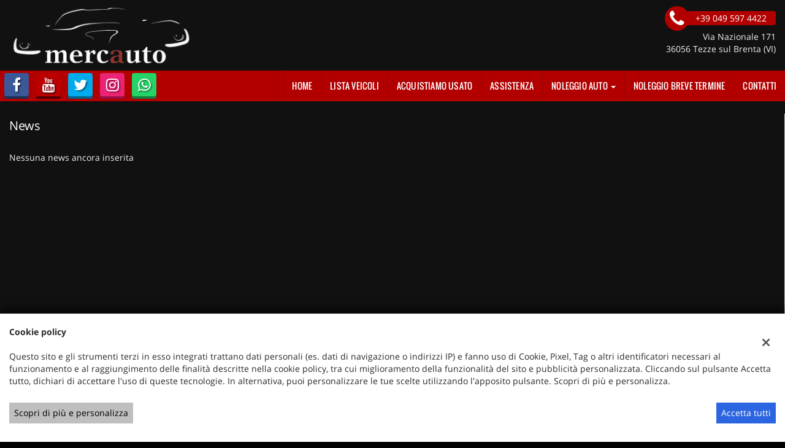

--- FILE ---
content_type: text/css
request_url: https://dealer.cdn.gestionaleauto.com/wp-content/plugins/fastgallery/css/fotorama.css
body_size: 2536
content:
/*!
 * Fotorama 4.5.1 | http://fotorama.io/license/
 */
.fotorama__html,.fotorama__stage__frame,.fotorama__stage__shaft,.fotorama__video iframe{position:absolute;width:100%;height:100%;top:0;right:0;left:0;bottom:0}.fotorama--fullscreen,.fotorama__img{max-width:99999px!important;max-height:99999px!important;min-width:0!important;min-height:0!important;border-radius:0!important;box-shadow:none!important;padding:0!important}.fotorama__wrap .fotorama__grab{cursor:move;cursor:-webkit-grab;cursor:-o-grab;cursor:-ms-grab;cursor:grab}.fotorama__grabbing *{cursor:move;cursor:-webkit-grabbing;cursor:-o-grabbing;cursor:-ms-grabbing;cursor:grabbing}.fotorama__img,.fotorama__spinner{position:absolute!important;top:50%!important;left:50%!important}.fotorama__img{margin:-50% 0 0 -50%;width:100%;height:100%}.fotorama__wrap--css3 .fotorama__arr,.fotorama__wrap--css3 .fotorama__fullscreen-icon,.fotorama__wrap--css3 .fotorama__nav__shaft,.fotorama__wrap--css3 .fotorama__stage__shaft,.fotorama__wrap--css3 .fotorama__thumb-border,.fotorama__wrap--css3 .fotorama__video-close,.fotorama__wrap--css3 .fotorama__video-play{-webkit-transform:translate3d(0,0,0);transform:translate3d(0,0,0)}.fotorama__caption,.fotorama__nav:after,.fotorama__nav:before,.fotorama__stage:after,.fotorama__stage:before,.fotorama__wrap--css3 .fotorama__html,.fotorama__wrap--css3 .fotorama__nav,.fotorama__wrap--css3 .fotorama__spinner,.fotorama__wrap--css3 .fotorama__stage,.fotorama__wrap--css3 .fotorama__stage .fotorama__img,.fotorama__wrap--css3 .fotorama__stage__frame{-webkit-transform:translateZ(0);transform:translateZ(0)}.fotorama__wrap--video .fotorama__stage,.fotorama__wrap--video .fotorama__stage__frame--video,.fotorama__wrap--video .fotorama__stage__frame--video .fotorama__html,.fotorama__wrap--video .fotorama__stage__frame--video .fotorama__img,.fotorama__wrap--video .fotorama__stage__shaft{-webkit-transform:none!important;transform:none!important}.fotorama__wrap--css3 .fotorama__nav__shaft,.fotorama__wrap--css3 .fotorama__stage__shaft,.fotorama__wrap--css3 .fotorama__thumb-border{-webkit-transition-property:-webkit-transform;transition-property:transform;-webkit-transition-timing-function:cubic-bezier(0.1,0,.25,1);transition-timing-function:cubic-bezier(0.1,0,.25,1);-webkit-transition-duration:0ms;transition-duration:0ms}.fotorama__arr,.fotorama__fullscreen-icon,.fotorama__no-select,.fotorama__video-close,.fotorama__video-play,.fotorama__wrap{-webkit-user-select:none;-moz-user-select:none;-ms-user-select:none;user-select:none}.fotorama__select{-webkit-user-select:text;-moz-user-select:text;-ms-user-select:text;user-select:text}.fotorama__nav,.fotorama__nav__frame{margin:0;padding:0}.fotorama__caption__wrap,.fotorama__nav__frame,.fotorama__nav__shaft{-moz-box-orient:vertical;display:inline-block;vertical-align:middle;*display:inline;*zoom:1}.fotorama__wrap *{-moz-box-sizing:content-box;box-sizing:content-box}.fotorama__caption__wrap{-moz-box-sizing:border-box;box-sizing:border-box}.fotorama--hidden,.fotorama__load{position:absolute;left:-99999px;top:-99999px;z-index:-1}.fotorama__arr,.fotorama__fullscreen-icon,.fotorama__nav,.fotorama__nav__frame,.fotorama__nav__shaft,.fotorama__stage__frame,.fotorama__stage__shaft,.fotorama__video-close,.fotorama__video-play{-webkit-tap-highlight-color:rgba(0,0,0,0)}.fotorama__arr,.fotorama__fullscreen-icon,.fotorama__video-close,.fotorama__video-play{background:url(../img/fotorama.png) no-repeat}@media (-webkit-min-device-pixel-ratio:1.5),(min-resolution:144dpi){.fotorama__arr,.fotorama__fullscreen-icon,.fotorama__video-close,.fotorama__video-play{background:url(../img/fotorama@2x.png) no-repeat;background-size:96px 160px}}.fotorama__thumb{background-color:#7f7f7f;background-color:rgba(127,127,127,.2)}.fotorama{min-width:1px;overflow:hidden;height:auto!important;}.fotorama:not(.fotorama--unobtrusive)>:not(:first-child){display:none}.fullscreen{width:100%!important;height:100%!important;max-width:100%!important;max-height:100%!important;margin:0!important;padding:0!important;overflow:hidden!important;background:#000}.fotorama--fullscreen{position:absolute!important;top:0!important;left:0!important;right:0!important;bottom:0!important;float:none!important;z-index:2147483647!important;background:#000;width:100%!important;height:100%!important;margin:0!important}.fotorama--fullscreen .fotorama__nav,.fotorama--fullscreen .fotorama__stage{background:#000}.fotorama__wrap{-webkit-text-size-adjust:100%;position:relative;direction:ltr}.fotorama__wrap--rtl .fotorama__stage__frame{direction:rtl}.fotorama__nav,.fotorama__stage{overflow:hidden;position:relative;max-width:100%}.fotorama__wrap--pan-y{-ms-touch-action:pan-y}.fotorama__wrap .fotorama__pointer{cursor:pointer}.fotorama__wrap--slide .fotorama__stage__frame{opacity:1!important}.fotorama__stage__frame{overflow:hidden}.fotorama__stage__frame.fotorama__active{z-index:8}.fotorama__wrap--fade .fotorama__stage__frame{display:none}.fotorama__wrap--fade .fotorama__fade-front,.fotorama__wrap--fade .fotorama__fade-rear,.fotorama__wrap--fade .fotorama__stage__frame.fotorama__active{display:block;left:0;top:0}.fotorama__wrap--fade .fotorama__fade-front{z-index:8}.fotorama__wrap--fade .fotorama__fade-rear{z-index:7}.fotorama__wrap--fade .fotorama__fade-rear.fotorama__active{z-index:9}.fotorama__wrap--fade .fotorama__stage .fotorama__shadow{display:none}.fotorama__img{-ms-filter:"alpha(Opacity=0)";filter:alpha(opacity=0);opacity:0;border:none!important}.fotorama__error .fotorama__img,.fotorama__loaded .fotorama__img{-ms-filter:"alpha(Opacity=100)";filter:alpha(opacity=100);opacity:1}.fotorama--fullscreen .fotorama__loaded--full .fotorama__img,.fotorama__img--full{display:none}.fotorama--fullscreen .fotorama__loaded--full .fotorama__img--full{display:block}.fotorama__wrap--only-active .fotorama__nav,.fotorama__wrap--only-active .fotorama__stage{max-width:99999px!important}.fotorama__wrap--only-active .fotorama__stage__frame{visibility:hidden}.fotorama__wrap--only-active .fotorama__stage__frame.fotorama__active{visibility:visible}.fotorama__nav{font-size:0;line-height:0;text-align:center;display:none;white-space:nowrap;z-index:5}.fotorama__nav__shaft{position:relative;left:0;top:0;text-align:left}.fotorama__nav__frame{position:relative;cursor:pointer}.fotorama__nav--dots{display:block}.fotorama__nav--dots .fotorama__nav__frame{width:18px;height:30px}.fotorama__nav--dots .fotorama__nav__frame--thumb,.fotorama__nav--dots .fotorama__thumb-border{display:none}.fotorama__nav--thumbs{display:block}.fotorama__nav--thumbs .fotorama__nav__frame{padding-left:0!important}.fotorama__nav--thumbs .fotorama__nav__frame:last-child{padding-right:0!important}.fotorama__nav--thumbs .fotorama__nav__frame--dot{display:none}.fotorama__dot{display:block;width:4px;height:4px;position:relative;top:12px;left:6px;border-radius:6px;border:1px solid}.fotorama__nav__frame.fotorama__active{pointer-events:none;cursor:default}.fotorama__nav__frame.fotorama__active .fotorama__dot{width:6px;height:6px;border:none}.fotorama__dot{border-color:#7f7f7f}.fotorama__active .fotorama__dot{background-color:#7f7f7f}.fotorama__thumb{overflow:hidden;position:relative;width:100%;height:100%}.fotorama__thumb-border{position:absolute;z-index:9;top:0;left:0;border-style:solid;border-color:#00afea;background-image:-webkit-linear-gradient(top left,rgba(255,255,255,.25),rgba(64,64,64,.1));background-image:linear-gradient(to bottom right,rgba(255,255,255,.25),rgba(64,64,64,.1))}.fotorama__caption{position:absolute;z-index:12;bottom:0;left:0;right:0;font-family:'Helvetica Neue',Arial,sans-serif;font-size:14px;line-height:1.5;color:#000}.fotorama__caption a{text-decoration:none;color:#000;border-bottom:1px solid;border-color:rgba(0,0,0,.5)}.fotorama__caption a:hover{color:#333;border-color:rgba(51,51,51,.5)}.fotorama__wrap--rtl .fotorama__caption{left:auto;right:0}.fotorama__wrap--no-captions .fotorama__caption,.fotorama__wrap--video .fotorama__caption{display:none}.fotorama__caption__wrap{background-color:#fff;background-color:rgba(255,255,255,.9);padding:5px 10px}@-webkit-keyframes spinner{0%{-webkit-transform:rotate(0);transform:rotate(0)}100%{-webkit-transform:rotate(360deg);transform:rotate(360deg)}}@keyframes spinner{0%{-webkit-transform:rotate(0);transform:rotate(0)}100%{-webkit-transform:rotate(360deg);transform:rotate(360deg)}}.fotorama__wrap--css3 .fotorama__spinner{-webkit-animation:spinner 24s infinite linear;animation:spinner 24s infinite linear}.fotorama__wrap--css3 .fotorama__html,.fotorama__wrap--css3 .fotorama__stage .fotorama__img{-webkit-transition-property:opacity;transition-property:opacity;-webkit-transition-timing-function:linear;transition-timing-function:linear;-webkit-transition-duration:.3s;transition-duration:.3s}.fotorama__wrap--video .fotorama__stage__frame--video .fotorama__html,.fotorama__wrap--video .fotorama__stage__frame--video .fotorama__img{-ms-filter:"alpha(Opacity=0)";filter:alpha(opacity=0);opacity:0}.fotorama__select{cursor:auto}.fotorama__video{top:32px;right:0;bottom:0;left:0;position:absolute;z-index:10}@-moz-document url-prefix(){.fotorama__active{box-shadow:0 0 0 transparent}}.fotorama__arr,.fotorama__fullscreen-icon,.fotorama__video-close,.fotorama__video-play{position:absolute;z-index:11;cursor:pointer}.fotorama__arr{position:absolute;width:32px;height:32px;top:50%;margin-top:-16px}.fotorama__arr--prev{left:0;background-position:0 0}.fotorama__arr--next{right:0;background-position:-32px 0}.fotorama__arr--disabled{pointer-events:none;cursor:default;*display:none;opacity:.1}.fotorama__fullscreen-icon{width:32px;height:32px;top:0;right:0;background-position:0 -32px;z-index:20}.fotorama--fullscreen .fotorama__fullscreen-icon{background-position:-32px -32px}.fotorama__video-play{width:96px;height:96px;left:50%;top:50%;margin-left:-48px;margin-top:-48px;background-position:0 -64px;opacity:0}.fotorama__wrap--css2 .fotorama__video-play,.fotorama__wrap--video .fotorama__stage .fotorama__video-play{display:none}.fotorama__error .fotorama__video-play,.fotorama__loaded .fotorama__video-play{opacity:1;display:block}.fotorama__nav__frame .fotorama__video-play{width:32px;height:32px;margin-left:-16px;margin-top:-16px;background-position:-64px -32px}.fotorama__video-close{width:32px;height:32px;top:0;right:0;background-position:-64px 0;z-index:20;opacity:0}.fotorama__wrap--css2 .fotorama__video-close{display:none}.fotorama__wrap--css3 .fotorama__video-close{-webkit-transform:translate3d(32px,-32px,0);transform:translate3d(32px,-32px,0)}.fotorama__wrap--video .fotorama__video-close{display:block;opacity:1}.fotorama__wrap--css3.fotorama__wrap--video .fotorama__video-close{-webkit-transform:translate3d(0,0,0);transform:translate3d(0,0,0)}.fotorama__wrap--no-controls.fotorama__wrap--toggle-arrows .fotorama__arr,.fotorama__wrap--no-controls.fotorama__wrap--toggle-arrows .fotorama__fullscreen-icon,.fotorama__wrap--video .fotorama__arr,.fotorama__wrap--video .fotorama__fullscreen-icon{opacity:0}.fotorama__wrap--css2.fotorama__wrap--no-controls .fotorama__arr,.fotorama__wrap--css2.fotorama__wrap--no-controls .fotorama__fullscreen-icon,.fotorama__wrap--css2.fotorama__wrap--video .fotorama__arr,.fotorama__wrap--css2.fotorama__wrap--video .fotorama__fullscreen-icon{display:none}.fotorama__wrap--css3.fotorama__wrap--no-controls.fotorama__wrap--slide.fotorama__wrap--toggle-arrows .fotorama__fullscreen-icon,.fotorama__wrap--css3.fotorama__wrap--video .fotorama__fullscreen-icon{-webkit-transform:translate3d(32px,-32px,0);transform:translate3d(32px,-32px,0)}.fotorama__wrap--css3.fotorama__wrap--no-controls.fotorama__wrap--slide.fotorama__wrap--toggle-arrows .fotorama__arr--prev,.fotorama__wrap--css3.fotorama__wrap--video .fotorama__arr--prev{-webkit-transform:translate3d(-48px,0,0);transform:translate3d(-48px,0,0)}.fotorama__wrap--css3.fotorama__wrap--no-controls.fotorama__wrap--slide.fotorama__wrap--toggle-arrows .fotorama__arr--next,.fotorama__wrap--css3.fotorama__wrap--video .fotorama__arr--next{-webkit-transform:translate3d(48px,0,0);transform:translate3d(48px,0,0)}.fotorama__wrap--css3 .fotorama__arr,.fotorama__wrap--css3 .fotorama__fullscreen-icon,.fotorama__wrap--css3 .fotorama__video-close,.fotorama__wrap--css3 .fotorama__video-play{-webkit-transition-property:-webkit-transform,opacity;transition-property:transform,opacity;-webkit-transition-duration:.3s;transition-duration:.3s}.fotorama__nav:after,.fotorama__nav:before,.fotorama__stage:after,.fotorama__stage:before{content:"";display:block;position:absolute;text-decoration:none;top:0;bottom:0;width:10px;height:auto;z-index:10;pointer-events:none;background-repeat:no-repeat;background-size:1px 100%,5px 100%}.fotorama__nav:before,.fotorama__stage:before{background-image:-webkit-linear-gradient(transparent,rgba(0,0,0,.2)25%,rgba(0,0,0,.3)75%,transparent),-webkit-radial-gradient(0 50%,farthest-side,rgba(0,0,0,.4),transparent);background-image:linear-gradient(transparent,rgba(0,0,0,.2)25%,rgba(0,0,0,.3)75%,transparent),radial-gradient(farthest-side at 0 50%,rgba(0,0,0,.4),transparent);background-position:0 0,0 0;left:-10px}.fotorama__nav.fotorama__shadows--left:before,.fotorama__stage.fotorama__shadows--left:before{left:0}.fotorama__nav:after,.fotorama__stage:after{background-image:-webkit-linear-gradient(transparent,rgba(0,0,0,.2)25%,rgba(0,0,0,.3)75%,transparent),-webkit-radial-gradient(100% 50%,farthest-side,rgba(0,0,0,.4),transparent);background-image:linear-gradient(transparent,rgba(0,0,0,.2)25%,rgba(0,0,0,.3)75%,transparent),radial-gradient(farthest-side at 100% 50%,rgba(0,0,0,.4),transparent);background-position:100% 0,100% 0;right:-10px}.fotorama__nav.fotorama__shadows--right:after,.fotorama__stage.fotorama__shadows--right:after{right:0}.fotorama--fullscreen .fotorama__nav:after,.fotorama--fullscreen .fotorama__nav:before,.fotorama--fullscreen .fotorama__stage:after,.fotorama--fullscreen .fotorama__stage:before,.fotorama__wrap--fade .fotorama__stage:after,.fotorama__wrap--fade .fotorama__stage:before,.fotorama__wrap--no-shadows .fotorama__nav:after,.fotorama__wrap--no-shadows .fotorama__nav:before,.fotorama__wrap--no-shadows .fotorama__stage:after,.fotorama__wrap--no-shadows .fotorama__stage:before{display:none}

--- FILE ---
content_type: application/javascript
request_url: https://dealer.cdn.gestionaleauto.com/wp-content/plugins/fastgallery/js/frontend.js
body_size: 125
content:
// JavaScript Document

jQuery(document).ready(function($){

	$('.fg-gallery-caption').on('mouseover mouseout', function(event) {
			//jQuery(this).parent('.field-item').addClass('visible');
			if (event.type == 'mouseover') {
				$(this).parents('.gallery-icon').find('.fg_zoom').addClass('fg_over');
				return false;
			} else {
				$(this).parents('.gallery-icon').find('.fg_zoom').removeClass('fg_over');
				return false;				
			}
			
	});
	
});

jQuery(window).load(function() {
	jQuery(document).ready(function($){
		$('.fastgallery.brick-masonry').masonry({
			singleMode: true,
			itemSelector: '.fg-gallery-item'
			
		});
	});
});